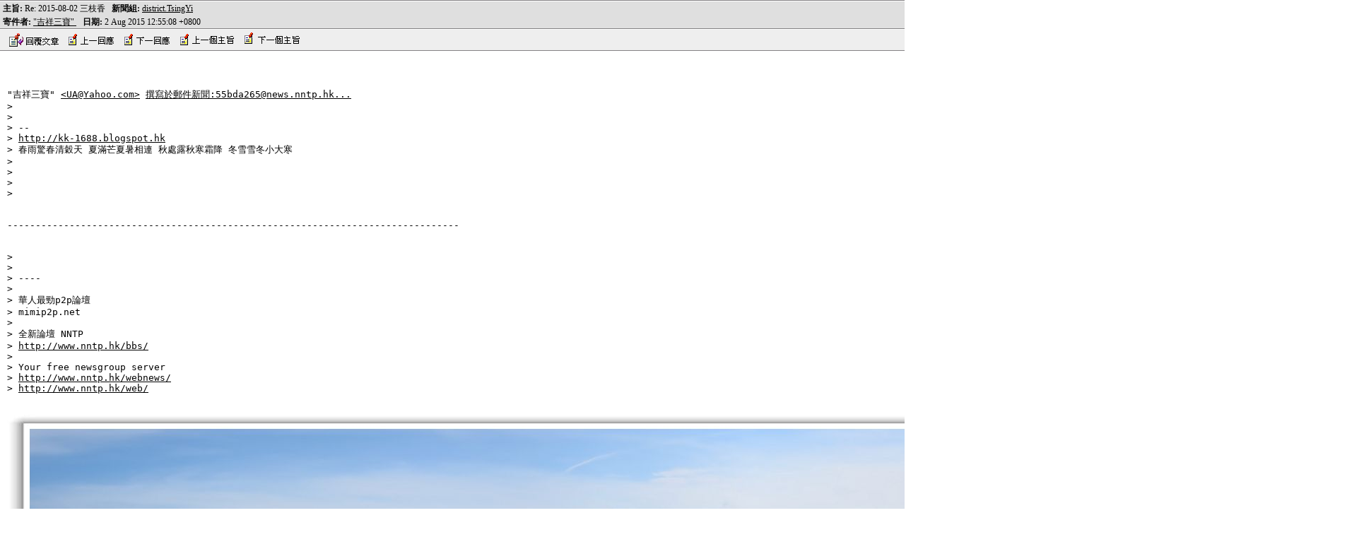

--- FILE ---
content_type: text/html
request_url: http://www.nntp.hk/webnews/cgi-bin/webnews?cmd=article&group=district.TsingYi&item=520038&utag=
body_size: 4396
content:
<html><head><title>Newsgroup Article district.TsingYi</title></head>
<html>
<head>
<META http-equiv=Content-Type content="text/html; charset=big5">
<title>新聞組:&nbsp;district.TsingYi;主旨:&nbsp;</title>
</head>
<body bgcolor="#FFFFFF" link="#000000" vlink="#000000" alink="#0066FF" leftmargin="0" topmargin="0" marginwidth="0">
<base target="_blank">
<form method="GET" action="../cgi-bin/webnews" target="_self">
<input type="hidden" name="utag" value="">
<input type="hidden" name="group" value="district.TsingYi">
<input type="hidden" name="xrelated" value="520038">
      <table width=100% height=100% border="0" bgcolor="#FFFFFF" cellpadding=0 cellspacing=0>
        <tr>
          <td valign="top">
              <table width=100% cellspacing=0 cellpadding=0>
                <tr> 
                  <td bgcolor="#848284" height="1"></td>
                </tr>
                <tr> 
                  <td bgcolor="#FFFFFF" height="1"></td>
                </tr>
                <tr> 
                  <td bgcolor="#DFDFDF" align="left">&nbsp;<font 
style="font-size:9pt"><b>主旨:</b>&nbsp;Re: 2015-08-02 三枝香&nbsp;&nbsp;&nbsp;<b>新聞組:</b>&nbsp;<a 
href="news://news.nntp.hk/district.TsingYi">district.TsingYi</a></font></td>
                </tr> 
                <tr> 
                  <td bgcolor="#DFDFDF" align="left">&nbsp;<font 
style="font-size:9pt"><b>寄件者:</b>&nbsp;<a href="mailto:&#34;吉祥三寶&#34; &lt;UA@Yahoo.com&gt;">&#34;吉祥三寶&#34;  
</a>&nbsp;&nbsp;&nbsp;<b>日期:</b>&nbsp;2 Aug 2015 12:55:08 +0800</font></td>
                </tr> 
                <tr> 
                  <td bgcolor="#848284" height="1"></td>
                </tr>
                <tr>
                  <td height="1" bgcolor="#FFFFFF"></td>
                </tr>
                <tr>
                  <td height="10" bgcolor="#EEEEEE">&nbsp;
                  <input name="cmd_follow" type="image" value="回應文章" src="../images/reply.gif" width="80" 
height="25">
                  <input name="cmd_thread_last" type="image" value="上一文章" src="../images/up.gif" 
width="75" height="25">
                  <input name="cmd_thread_next" type="image" value="下一文章" src="../images/next.gif" 
width="75" height="25">
                  <input name="cmd_last" type="image" value="上一主旨" src="../images/pre_subject.gif" 
><font style="font-size:9pt"
color='#000000'>
                  <input name="cmd_next" type="image" value="下一主旨" src="../images/next_subject.gif" 
><font style="font-size:9pt"
color='#000000'>
                  </td>
                </tr>
                <tr> 
                  <td bgcolor="#848284" height="1"></td>
                </tr>
              </table>
<table border="0" width=100% cellspacing="0" cellpadding="10" align="left">
  <tr>
    <td><font style="font-size:10pt">
 <pre> 
<pre>

"吉祥三寶" <a href="mailto:&lt;UA@Yahoo.com&gt;">&lt;UA@Yahoo.com&gt;</a> <a href="mailto:撰寫於郵件新聞:55bda265@news.nntp.hk...">撰寫於郵件新聞:55bda265@news.nntp.hk...</a>
&gt;
&gt;
&gt; -- 
&gt; <a href="http://kk-1688.blogspot.hk">http://kk-1688.blogspot.hk</a>
&gt; 春雨驚春清穀天 夏滿芒夏暑相連 秋處露秋寒霜降 冬雪雪冬小大寒
&gt;
&gt;
&gt;
&gt;


--------------------------------------------------------------------------------


&gt;
&gt;
&gt; ----
&gt;
&gt; 華人最勁p2p論壇
&gt; mimip2p.net
&gt;
&gt; 全新論壇 NNTP
&gt; <a href="http://www.nntp.hk/bbs/">http://www.nntp.hk/bbs/</a>
&gt;
&gt; Your free newsgroup server
&gt; <a href="http://www.nntp.hk/webnews/">http://www.nntp.hk/webnews/</a>
&gt; <a href="http://www.nntp.hk/web/">http://www.nntp.hk/web/</a> 


<img src="/webnews/cgi-bin/webnews/2015-08-02_川法香_pano_01.jpg?uucount=1&cmd=article&group=district.TsingYi&item=520038&part=100&utag="><br>

----

華人最勁p2p論壇
mimip2p.net

全新論壇 NNTP
<a href="http://www.nntp.hk/bbs/">http://www.nntp.hk/bbs/</a>

Your free newsgroup server
<a href="http://www.nntp.hk/webnews/">http://www.nntp.hk/webnews/</a>
<a href="http://www.nntp.hk/web/">http://www.nntp.hk/web/</a>
</pre>
</pre>
</font>
    </td>
  </tr>
</table>
</td>
        </tr>
        <tr>
          <td height="1" bgcolor="#333333"></td>
        </tr>
        <tr>
          <td height="1" bgcolor="#FFFFFF"></td>
        </tr>
        <tr>
          <td height="10" bgcolor="#333333" align="center">
</td>
        </tr>        
      </table>
</form>
</body>
